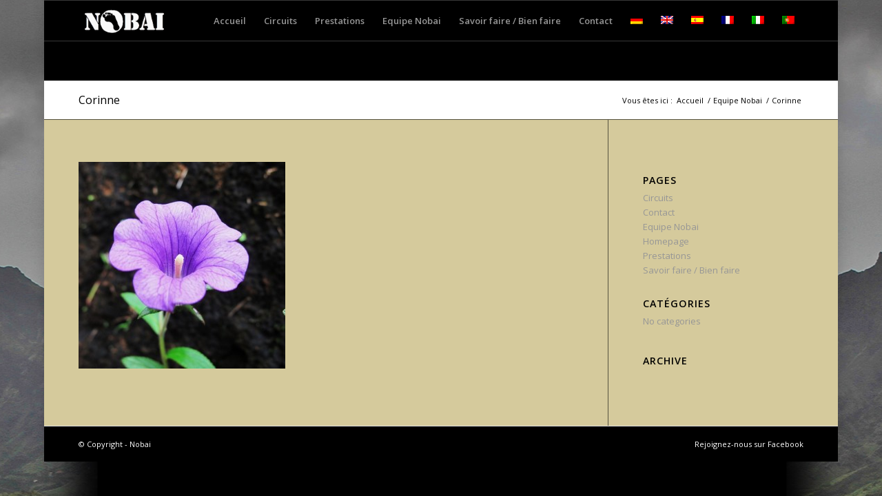

--- FILE ---
content_type: text/html; charset=UTF-8
request_url: https://www.cap-vert-trekking.com/equipe-nobai/corinne/
body_size: 7861
content:
<!DOCTYPE html>
<html lang="fr-FR"
	prefix="og: https://ogp.me/ns#"  class="html_boxed responsive av-preloader-disabled av-default-lightbox  html_header_top html_logo_left html_main_nav_header html_menu_right html_large html_header_sticky html_header_shrinking html_mobile_menu_phone html_header_searchicon_disabled html_content_align_center html_header_unstick_top_disabled html_header_stretch_disabled html_av-overlay-side html_av-overlay-side-classic html_av-submenu-noclone html_entry_id_278 av-cookies-no-cookie-consent av-no-preview html_text_menu_active ">
<head>
<meta charset="UTF-8" />
<meta name="robots" content="index, follow" />


<!-- mobile setting -->
<meta name="viewport" content="width=device-width, initial-scale=1">

<!-- Scripts/CSS and wp_head hook -->
<title>Corinne | Nobai</title>

<link rel="stylesheet" href="https://www.cap-vert-trekking.com/wp-content/plugins/sitepress-multilingual-cms/res/css/language-selector.css?v=2.7.1" type="text/css" media="all" />

		<!-- All in One SEO 4.0.18 -->
		<meta property="og:site_name" content="Nobai | Trekking au Cap-Vert et randonnées avec l&#039;agence Nobai, circuit rando au cap-vert" />
		<meta property="og:type" content="article" />
		<meta property="og:title" content="Corinne | Nobai" />
		<meta property="article:published_time" content="2013-11-05T16:02:21Z" />
		<meta property="article:modified_time" content="2013-11-05T16:02:21Z" />
		<meta property="twitter:card" content="summary" />
		<meta property="twitter:domain" content="www.cap-vert-trekking.com" />
		<meta property="twitter:title" content="Corinne | Nobai" />
		<script type="application/ld+json" class="aioseo-schema">
			{"@context":"https:\/\/schema.org","@graph":[{"@type":"WebSite","@id":"https:\/\/www.cap-vert-trekking.com\/#website","url":"https:\/\/www.cap-vert-trekking.com\/","name":"Nobai","description":"Trekking au Cap-Vert et randonn\u00e9es avec l'agence Nobai, circuit rando au cap-vert","publisher":{"@id":"https:\/\/www.cap-vert-trekking.com\/#organization"}},{"@type":"Organization","@id":"https:\/\/www.cap-vert-trekking.com\/#organization","name":"Nobai","url":"https:\/\/www.cap-vert-trekking.com\/"},{"@type":"BreadcrumbList","@id":"https:\/\/www.cap-vert-trekking.com\/equipe-nobai\/corinne\/#breadcrumblist","itemListElement":[{"@type":"ListItem","@id":"https:\/\/www.cap-vert-trekking.com\/#listItem","position":"1","item":{"@id":"https:\/\/www.cap-vert-trekking.com\/#item","name":"Home","description":"Nobai, Agence de trekking au Cap-Vert. Les circuits et treks pour groupes et individuels sur mesure. Plonger dans l'univers authentique du cap-vert encadr\u00e9s par des professionnels.","url":"https:\/\/www.cap-vert-trekking.com\/"},"nextItem":"https:\/\/www.cap-vert-trekking.com\/equipe-nobai\/corinne\/#listItem"},{"@type":"ListItem","@id":"https:\/\/www.cap-vert-trekking.com\/equipe-nobai\/corinne\/#listItem","position":"2","item":{"@id":"https:\/\/www.cap-vert-trekking.com\/equipe-nobai\/corinne\/#item","name":"Corinne","url":"https:\/\/www.cap-vert-trekking.com\/equipe-nobai\/corinne\/"},"previousItem":"https:\/\/www.cap-vert-trekking.com\/#listItem"}]},{"@type":"Person","@id":"https:\/\/www.cap-vert-trekking.com\/author\/nuno\/#author","url":"https:\/\/www.cap-vert-trekking.com\/author\/nuno\/","name":"nuno","image":{"@type":"ImageObject","@id":"https:\/\/www.cap-vert-trekking.com\/equipe-nobai\/corinne\/#authorImage","url":"https:\/\/secure.gravatar.com\/avatar\/11175548c7101d1be6882c4daff9a6b7?s=96&d=mm&r=g","width":"96","height":"96","caption":"nuno"}},{"@type":"ItemPage","@id":"https:\/\/www.cap-vert-trekking.com\/equipe-nobai\/corinne\/#itempage","url":"https:\/\/www.cap-vert-trekking.com\/equipe-nobai\/corinne\/","name":"Corinne | Nobai","inLanguage":"fr-FR","isPartOf":{"@id":"https:\/\/www.cap-vert-trekking.com\/#website"},"breadcrumb":{"@id":"https:\/\/www.cap-vert-trekking.com\/equipe-nobai\/corinne\/#breadcrumblist"},"datePublished":"2013-11-05T16:02:21+00:00","dateModified":"2013-11-05T16:02:21+00:00"}]}
		</script>
		<script type="text/javascript" >
			window.ga=window.ga||function(){(ga.q=ga.q||[]).push(arguments)};ga.l=+new Date;
			ga('create', "UA-45579799-1", 'auto');
			ga('send', 'pageview');
		</script>
		<script async src="https://www.google-analytics.com/analytics.js"></script>
		<!-- All in One SEO -->

<link rel='dns-prefetch' href='//s.w.org' />
<link rel="alternate" type="application/rss+xml" title="Nobai &raquo; Feed" href="https://www.cap-vert-trekking.com/feed/" />
<link rel="alternate" type="application/rss+xml" title="Nobai &raquo; Comments Feed" href="https://www.cap-vert-trekking.com/comments/feed/" />
<link rel="alternate" type="application/rss+xml" title="Nobai &raquo; Corinne Comments Feed" href="https://www.cap-vert-trekking.com/equipe-nobai/corinne/feed/" />

<!-- google webfont font replacement -->

			<script type='text/javascript'>

				(function() {
					
					/*	check if webfonts are disabled by user setting via cookie - or user must opt in.	*/
					var html = document.getElementsByTagName('html')[0];
					var cookie_check = html.className.indexOf('av-cookies-needs-opt-in') >= 0 || html.className.indexOf('av-cookies-can-opt-out') >= 0;
					var allow_continue = true;
					var silent_accept_cookie = document.cookie.match(/aviaCookieSilentConsent/);

					if( cookie_check && ! silent_accept_cookie )
					{
						if( ! document.cookie.match(/aviaCookieConsent/) || sessionStorage.getItem( 'aviaCookieRefused' ) )
						{
							allow_continue = false;
						}
						else
						{
							if( ! document.cookie.match(/aviaPrivacyRefuseCookiesHideBar/) )
							{
								allow_continue = false;
							}
							else if( ! document.cookie.match(/aviaPrivacyEssentialCookiesEnabled/) )
							{
								allow_continue = false;
							}
							else if( document.cookie.match(/aviaPrivacyGoogleWebfontsDisabled/) )
							{
								allow_continue = false;
							}
						}
					}
					
					if( allow_continue )
					{
						var f = document.createElement('link');
					
						f.type 	= 'text/css';
						f.rel 	= 'stylesheet';
						f.href 	= '//fonts.googleapis.com/css?family=Open+Sans:400,600';
						f.id 	= 'avia-google-webfont';

						document.getElementsByTagName('head')[0].appendChild(f);
					}
				})();
			
			</script>
					<script type="text/javascript">
			window._wpemojiSettings = {"baseUrl":"https:\/\/s.w.org\/images\/core\/emoji\/13.0.1\/72x72\/","ext":".png","svgUrl":"https:\/\/s.w.org\/images\/core\/emoji\/13.0.1\/svg\/","svgExt":".svg","source":{"concatemoji":"https:\/\/www.cap-vert-trekking.com\/wp-includes\/js\/wp-emoji-release.min.js?ver=5.6.16"}};
			!function(e,a,t){var n,r,o,i=a.createElement("canvas"),p=i.getContext&&i.getContext("2d");function s(e,t){var a=String.fromCharCode;p.clearRect(0,0,i.width,i.height),p.fillText(a.apply(this,e),0,0);e=i.toDataURL();return p.clearRect(0,0,i.width,i.height),p.fillText(a.apply(this,t),0,0),e===i.toDataURL()}function c(e){var t=a.createElement("script");t.src=e,t.defer=t.type="text/javascript",a.getElementsByTagName("head")[0].appendChild(t)}for(o=Array("flag","emoji"),t.supports={everything:!0,everythingExceptFlag:!0},r=0;r<o.length;r++)t.supports[o[r]]=function(e){if(!p||!p.fillText)return!1;switch(p.textBaseline="top",p.font="600 32px Arial",e){case"flag":return s([127987,65039,8205,9895,65039],[127987,65039,8203,9895,65039])?!1:!s([55356,56826,55356,56819],[55356,56826,8203,55356,56819])&&!s([55356,57332,56128,56423,56128,56418,56128,56421,56128,56430,56128,56423,56128,56447],[55356,57332,8203,56128,56423,8203,56128,56418,8203,56128,56421,8203,56128,56430,8203,56128,56423,8203,56128,56447]);case"emoji":return!s([55357,56424,8205,55356,57212],[55357,56424,8203,55356,57212])}return!1}(o[r]),t.supports.everything=t.supports.everything&&t.supports[o[r]],"flag"!==o[r]&&(t.supports.everythingExceptFlag=t.supports.everythingExceptFlag&&t.supports[o[r]]);t.supports.everythingExceptFlag=t.supports.everythingExceptFlag&&!t.supports.flag,t.DOMReady=!1,t.readyCallback=function(){t.DOMReady=!0},t.supports.everything||(n=function(){t.readyCallback()},a.addEventListener?(a.addEventListener("DOMContentLoaded",n,!1),e.addEventListener("load",n,!1)):(e.attachEvent("onload",n),a.attachEvent("onreadystatechange",function(){"complete"===a.readyState&&t.readyCallback()})),(n=t.source||{}).concatemoji?c(n.concatemoji):n.wpemoji&&n.twemoji&&(c(n.twemoji),c(n.wpemoji)))}(window,document,window._wpemojiSettings);
		</script>
		<style type="text/css">
img.wp-smiley,
img.emoji {
	display: inline !important;
	border: none !important;
	box-shadow: none !important;
	height: 1em !important;
	width: 1em !important;
	margin: 0 .07em !important;
	vertical-align: -0.1em !important;
	background: none !important;
	padding: 0 !important;
}
</style>
	<link rel='stylesheet' id='wp-block-library-css'  href='https://www.cap-vert-trekking.com/wp-includes/css/dist/block-library/style.min.css?ver=5.6.16' type='text/css' media='all' />
<link rel='stylesheet' id='contact-form-7-css'  href='https://www.cap-vert-trekking.com/wp-content/plugins/contact-form-7/includes/css/styles.css?ver=5.3.2' type='text/css' media='all' />
<link rel='stylesheet' id='avia-merged-styles-css'  href='https://www.cap-vert-trekking.com/wp-content/uploads/dynamic_avia/avia-merged-styles-981bbbcbfe7674efc9563c796bf71a13.css' type='text/css' media='all' />
<script type='text/javascript' src='https://www.cap-vert-trekking.com/wp-includes/js/jquery/jquery.min.js?ver=3.5.1' id='jquery-core-js'></script>
<script type='text/javascript' src='https://www.cap-vert-trekking.com/wp-includes/js/jquery/jquery-migrate.min.js?ver=3.3.2' id='jquery-migrate-js'></script>
<script type='text/javascript' src='https://www.cap-vert-trekking.com/wp-content/uploads/dynamic_avia/avia-head-scripts-57d106cbbe73b233f41253328b338d1f.js' id='avia-head-scripts-js'></script>
<link rel="https://api.w.org/" href="https://www.cap-vert-trekking.com/wp-json/" /><link rel="alternate" type="application/json" href="https://www.cap-vert-trekking.com/wp-json/wp/v2/media/278" /><link rel="EditURI" type="application/rsd+xml" title="RSD" href="https://www.cap-vert-trekking.com/xmlrpc.php?rsd" />
<link rel="wlwmanifest" type="application/wlwmanifest+xml" href="https://www.cap-vert-trekking.com/wp-includes/wlwmanifest.xml" /> 
<meta name="generator" content="WordPress 5.6.16" />
<link rel='shortlink' href='https://www.cap-vert-trekking.com/?p=278' />
<link rel="alternate" type="application/json+oembed" href="https://www.cap-vert-trekking.com/wp-json/oembed/1.0/embed?url=https%3A%2F%2Fwww.cap-vert-trekking.com%2Fequipe-nobai%2Fcorinne%2F" />
<link rel="alternate" type="text/xml+oembed" href="https://www.cap-vert-trekking.com/wp-json/oembed/1.0/embed?url=https%3A%2F%2Fwww.cap-vert-trekking.com%2Fequipe-nobai%2Fcorinne%2F&#038;format=xml" />
<script type="text/javascript">var icl_lang = 'fr';var icl_home = 'http://www.cap-vert-trekking.com';</script>
<script type="text/javascript" src="https://www.cap-vert-trekking.com/wp-content/plugins/sitepress-multilingual-cms/res/js/sitepress.js"></script>
<meta name="generator" content="WPML ver:2.7.1 stt:4,1,3,27,2,43;0" />
<link rel="profile" href="http://gmpg.org/xfn/11" />
<link rel="alternate" type="application/rss+xml" title="Nobai RSS2 Feed" href="https://www.cap-vert-trekking.com/feed/" />
<link rel="pingback" href="https://www.cap-vert-trekking.com/xmlrpc.php" />
<!--[if lt IE 9]><script src="https://www.cap-vert-trekking.com/wp-content/themes/nobai/js/html5shiv.js"></script><![endif]-->


<!-- To speed up the rendering and to display the site as fast as possible to the user we include some styles and scripts for above the fold content inline -->
<script type="text/javascript">'use strict';var avia_is_mobile=!1;if(/Android|webOS|iPhone|iPad|iPod|BlackBerry|IEMobile|Opera Mini/i.test(navigator.userAgent)&&'ontouchstart' in document.documentElement){avia_is_mobile=!0;document.documentElement.className+=' avia_mobile '}
else{document.documentElement.className+=' avia_desktop '};document.documentElement.className+=' js_active ';(function(){var e=['-webkit-','-moz-','-ms-',''],n='';for(var t in e){if(e[t]+'transform' in document.documentElement.style){document.documentElement.className+=' avia_transform ';n=e[t]+'transform'};if(e[t]+'perspective' in document.documentElement.style)document.documentElement.className+=' avia_transform3d '};if(typeof document.getElementsByClassName=='function'&&typeof document.documentElement.getBoundingClientRect=='function'&&avia_is_mobile==!1){if(n&&window.innerHeight>0){setTimeout(function(){var e=0,o={},a=0,t=document.getElementsByClassName('av-parallax'),i=window.pageYOffset||document.documentElement.scrollTop;for(e=0;e<t.length;e++){t[e].style.top='0px';o=t[e].getBoundingClientRect();a=Math.ceil((window.innerHeight+i-o.top)*0.3);t[e].style[n]='translate(0px, '+a+'px)';t[e].style.top='auto';t[e].className+=' enabled-parallax '}},50)}}})();</script><style type='text/css'>
@font-face {font-family: 'entypo-fontello'; font-weight: normal; font-style: normal; font-display: auto;
src: url('https://www.cap-vert-trekking.com/wp-content/themes/nobai/config-templatebuilder/avia-template-builder/assets/fonts/entypo-fontello.eot');
src: url('https://www.cap-vert-trekking.com/wp-content/themes/nobai/config-templatebuilder/avia-template-builder/assets/fonts/entypo-fontello.eot?#iefix') format('embedded-opentype'), 
url('https://www.cap-vert-trekking.com/wp-content/themes/nobai/config-templatebuilder/avia-template-builder/assets/fonts/entypo-fontello.woff') format('woff'), 
url('https://www.cap-vert-trekking.com/wp-content/themes/nobai/config-templatebuilder/avia-template-builder/assets/fonts/entypo-fontello.ttf') format('truetype'), 
url('https://www.cap-vert-trekking.com/wp-content/themes/nobai/config-templatebuilder/avia-template-builder/assets/fonts/entypo-fontello.svg#entypo-fontello') format('svg');
} #top .avia-font-entypo-fontello, body .avia-font-entypo-fontello, html body [data-av_iconfont='entypo-fontello']:before{ font-family: 'entypo-fontello'; }
</style>

<!--
Debugging Info for Theme support: 

Theme: Enfold
Version: 4.6.2
Installed: nobai
AviaFramework Version: 5.0
AviaBuilder Version: 0.9.5
aviaElementManager Version: 1.0.1
ML:256-PU:63-PLA:12
WP:5.6.16
Compress: CSS:all theme files - JS:all theme files
Updates: disabled
PLAu:11
-->
</head>




<body id="top" class="attachment attachment-template-default attachmentid-278 attachment-jpeg  rtl_columns boxed open_sans" itemscope="itemscope" itemtype="https://schema.org/WebPage" >

	
	<div id='wrap_all'>

	
<header id='header' class='all_colors header_color dark_bg_color  av_header_top av_logo_left av_main_nav_header av_menu_right av_large av_header_sticky av_header_shrinking av_header_stretch_disabled av_mobile_menu_phone av_header_searchicon_disabled av_header_unstick_top_disabled av_bottom_nav_disabled  av_header_border_disabled'  role="banner" itemscope="itemscope" itemtype="https://schema.org/WPHeader" >

		<div  id='header_main' class='container_wrap container_wrap_logo'>
	
        <div class='container av-logo-container'><div class='inner-container'><span class='logo'><a href='https://www.cap-vert-trekking.com/'><img height='100' width='300' src='http://www.cap-vert-trekking.com/wp-content/uploads/2013/10/logo-nobai4.png' alt='Nobai' title='' /></a></span><nav class='main_menu' data-selectname='Sélectionner une page'  role="navigation" itemscope="itemscope" itemtype="https://schema.org/SiteNavigationElement" ><div class="avia-menu av-main-nav-wrap"><ul id="avia-menu" class="menu av-main-nav"><li id="menu-item-67" class="menu-item menu-item-type-post_type menu-item-object-page menu-item-home menu-item-top-level menu-item-top-level-1"><a href="https://www.cap-vert-trekking.com/" itemprop="url"><span class="avia-bullet"></span><span class="avia-menu-text">Accueil</span><span class="avia-menu-fx"><span class="avia-arrow-wrap"><span class="avia-arrow"></span></span></span></a></li>
<li id="menu-item-66" class="menu-item menu-item-type-post_type menu-item-object-page menu-item-top-level menu-item-top-level-2"><a href="https://www.cap-vert-trekking.com/circuits/" itemprop="url"><span class="avia-bullet"></span><span class="avia-menu-text">Circuits</span><span class="avia-menu-fx"><span class="avia-arrow-wrap"><span class="avia-arrow"></span></span></span></a></li>
<li id="menu-item-65" class="menu-item menu-item-type-post_type menu-item-object-page menu-item-top-level menu-item-top-level-3"><a href="https://www.cap-vert-trekking.com/prestations/" itemprop="url"><span class="avia-bullet"></span><span class="avia-menu-text">Prestations</span><span class="avia-menu-fx"><span class="avia-arrow-wrap"><span class="avia-arrow"></span></span></span></a></li>
<li id="menu-item-64" class="menu-item menu-item-type-post_type menu-item-object-page menu-item-top-level menu-item-top-level-4"><a href="https://www.cap-vert-trekking.com/equipe-nobai/" itemprop="url"><span class="avia-bullet"></span><span class="avia-menu-text">Equipe Nobai</span><span class="avia-menu-fx"><span class="avia-arrow-wrap"><span class="avia-arrow"></span></span></span></a></li>
<li id="menu-item-63" class="menu-item menu-item-type-post_type menu-item-object-page menu-item-top-level menu-item-top-level-5"><a href="https://www.cap-vert-trekking.com/savoir-faire-bien-faire/" itemprop="url"><span class="avia-bullet"></span><span class="avia-menu-text">Savoir faire / Bien faire</span><span class="avia-menu-fx"><span class="avia-arrow-wrap"><span class="avia-arrow"></span></span></span></a></li>
<li id="menu-item-61" class="menu-item menu-item-type-post_type menu-item-object-page menu-item-top-level menu-item-top-level-6"><a href="https://www.cap-vert-trekking.com/contact/" itemprop="url"><span class="avia-bullet"></span><span class="avia-menu-text">Contact</span><span class="avia-menu-fx"><span class="avia-arrow-wrap"><span class="avia-arrow"></span></span></span></a></li>
<li class='av-language-switch-item language_de '><a href='http://www.cap-vert-trekking.com?lang=de'>	<span class='language_flag'><img title='Deutsch' src='https://www.cap-vert-trekking.com/wp-content/plugins/sitepress-multilingual-cms/res/flags/de.png' /></span></a></li><li class='av-language-switch-item language_en '><a href='http://www.cap-vert-trekking.com?lang=en'>	<span class='language_flag'><img title='English' src='https://www.cap-vert-trekking.com/wp-content/plugins/sitepress-multilingual-cms/res/flags/en.png' /></span></a></li><li class='av-language-switch-item language_es '><a href='http://www.cap-vert-trekking.com?lang=es'>	<span class='language_flag'><img title='Español' src='https://www.cap-vert-trekking.com/wp-content/plugins/sitepress-multilingual-cms/res/flags/es.png' /></span></a></li><li class='av-language-switch-item language_fr avia_current_lang'><a href='https://www.cap-vert-trekking.com/equipe-nobai/corinne/'>	<span class='language_flag'><img title='Français' src='https://www.cap-vert-trekking.com/wp-content/plugins/sitepress-multilingual-cms/res/flags/fr.png' /></span></a></li><li class='av-language-switch-item language_it '><a href='http://www.cap-vert-trekking.com?lang=it'>	<span class='language_flag'><img title='Italiano' src='https://www.cap-vert-trekking.com/wp-content/plugins/sitepress-multilingual-cms/res/flags/it.png' /></span></a></li><li class='av-language-switch-item language_pt-pt '><a href='http://www.cap-vert-trekking.com?lang=pt-pt'>	<span class='language_flag'><img title='Português' src='https://www.cap-vert-trekking.com/wp-content/plugins/sitepress-multilingual-cms/res/flags/pt-pt.png' /></span></a></li><li class="av-burger-menu-main menu-item-avia-special ">
	        			<a href="#">
							<span class="av-hamburger av-hamburger--spin av-js-hamburger">
					        <span class="av-hamburger-box">
						          <span class="av-hamburger-inner"></span>
						          <strong>Menu</strong>
					        </span>
							</span>
						</a>
	        		   </li></ul></div></nav></div> </div> 
		<!-- end container_wrap-->
		</div>
		<div class='header_bg'></div>

<!-- end header -->
</header>
		
	<div id='main' class='all_colors' data-scroll-offset='116'>

	<div class='stretch_full container_wrap alternate_color light_bg_color title_container'><div class='container'><h1 class='main-title entry-title '><a href='https://www.cap-vert-trekking.com/equipe-nobai/corinne/' rel='bookmark' title='Lien permanent : Corinne'  itemprop="headline" >Corinne</a></h1><div class="breadcrumb breadcrumbs avia-breadcrumbs"><div class="breadcrumb-trail" xmlns:v="https://rdf.data-vocabulary.org/#"><span class="trail-before"><span class="breadcrumb-title">Vous êtes ici :</span></span> <span><a rel="v:url" property="v:title" href="https://www.cap-vert-trekking.com" title="Nobai"  class="trail-begin">Accueil</a></span> <span class="sep">/</span> <span><a rel="v:url" property="v:title" href="https://www.cap-vert-trekking.com/equipe-nobai/" title="Equipe Nobai">Equipe Nobai</a></span> <span class="sep">/</span> <span class="trail-end">Corinne</span></div></div></div></div>
		<div class='container_wrap container_wrap_first main_color sidebar_right'>

			<div class='container'>

				<main class='template-page content  av-content-small alpha units'  role="main" itemprop="mainContentOfPage" >

                    
		<article class='post-entry post-entry-type-page post-entry-278'  itemscope="itemscope" itemtype="https://schema.org/CreativeWork" >

			<div class="entry-content-wrapper clearfix">
                <header class="entry-content-header"></header><div class="entry-content"  itemprop="text" ><p class="attachment"><a href='https://www.cap-vert-trekking.com/wp-content/uploads/2013/11/Corinne.jpg'><img width="300" height="300" src="https://www.cap-vert-trekking.com/wp-content/uploads/2013/11/Corinne-300x300.jpg" class="attachment-medium size-medium" alt="" loading="lazy" srcset="https://www.cap-vert-trekking.com/wp-content/uploads/2013/11/Corinne-300x300.jpg 300w, https://www.cap-vert-trekking.com/wp-content/uploads/2013/11/Corinne-80x80.jpg 80w, https://www.cap-vert-trekking.com/wp-content/uploads/2013/11/Corinne-36x36.jpg 36w, https://www.cap-vert-trekking.com/wp-content/uploads/2013/11/Corinne-180x180.jpg 180w, https://www.cap-vert-trekking.com/wp-content/uploads/2013/11/Corinne-120x120.jpg 120w, https://www.cap-vert-trekking.com/wp-content/uploads/2013/11/Corinne-450x449.jpg 450w, https://www.cap-vert-trekking.com/wp-content/uploads/2013/11/Corinne.jpg 587w" sizes="(max-width: 300px) 100vw, 300px" /></a></p>
</div><footer class="entry-footer"></footer>			</div>

		</article><!--end post-entry-->



				<!--end content-->
				</main>

				<aside class='sidebar sidebar_right   alpha units'  role="complementary" itemscope="itemscope" itemtype="https://schema.org/WPSideBar" ><div class='inner_sidebar extralight-border'><section class='widget widget_pages'><h3 class='widgettitle'>Pages</h3><ul><li class="page_item page-item-49"><a href="https://www.cap-vert-trekking.com/circuits/">Circuits</a></li>
<li class="page_item page-item-59"><a href="https://www.cap-vert-trekking.com/contact/">Contact</a></li>
<li class="page_item page-item-53 current_page_ancestor current_page_parent"><a href="https://www.cap-vert-trekking.com/equipe-nobai/">Equipe Nobai</a></li>
<li class="page_item page-item-8"><a href="https://www.cap-vert-trekking.com/">Homepage</a></li>
<li class="page_item page-item-51"><a href="https://www.cap-vert-trekking.com/prestations/">Prestations</a></li>
<li class="page_item page-item-55"><a href="https://www.cap-vert-trekking.com/savoir-faire-bien-faire/">Savoir faire / Bien faire</a></li>
</ul><span class='seperator extralight-border'></span></section><section class='widget widget_categories'><h3 class='widgettitle'>Catégories</h3><ul><li class="cat-item-none">No categories</li></ul><span class='seperator extralight-border'></span></section><section class='widget widget_archive'><h3 class='widgettitle'>Archive</h3><ul></ul><span class='seperator extralight-border'></span></section></div></aside>
			</div><!--end container-->

		</div><!-- close default .container_wrap element -->



		


			

			
				<footer class='container_wrap socket_color' id='socket'  role="contentinfo" itemscope="itemscope" itemtype="https://schema.org/WPFooter" >
                    <div class='container'>

                        <span class='copyright'>© Copyright - Nobai </span>

                        <nav class='sub_menu_socket'  role="navigation" itemscope="itemscope" itemtype="https://schema.org/SiteNavigationElement" ><div class="avia3-menu"><ul id="avia3-menu" class="menu"><li id="menu-item-142" class="menu-item menu-item-type-custom menu-item-object-custom menu-item-top-level menu-item-top-level-1"><a href="https://www.facebook.com/pages/NOBAI-Cap-Vert-Trekking/235532669827852" itemprop="url"><span class="avia-bullet"></span><span class="avia-menu-text">Rejoignez-nous sur Facebook</span><span class="avia-menu-fx"><span class="avia-arrow-wrap"><span class="avia-arrow"></span></span></span></a></li>
</ul></div></nav>
                    </div>

	            <!-- ####### END SOCKET CONTAINER ####### -->
				</footer>


					<!-- end main -->
		</div>
		
		<!-- end wrap_all --></div>

<a href='#top' title='Faire défiler vers le haut' id='scroll-top-link' aria-hidden='true' aria-hidden='true' data-av_icon='' data-av_iconfont='entypo-fontello'><span class="avia_hidden_link_text">Faire défiler vers le haut</span></a>

<div id="fb-root"></div>


 <script type='text/javascript'>
 /* <![CDATA[ */  
var avia_framework_globals = avia_framework_globals || {};
    avia_framework_globals.frameworkUrl = 'https://www.cap-vert-trekking.com/wp-content/themes/nobai/framework/';
    avia_framework_globals.installedAt = 'https://www.cap-vert-trekking.com/wp-content/themes/nobai/';
    avia_framework_globals.ajaxurl = 'https://www.cap-vert-trekking.com/wp-admin/admin-ajax.php?lang=fr';
/* ]]> */ 
</script>
 
 <script type='text/javascript' id='contact-form-7-js-extra'>
/* <![CDATA[ */
var wpcf7 = {"apiSettings":{"root":"https:\/\/www.cap-vert-trekking.com\/wp-json\/contact-form-7\/v1","namespace":"contact-form-7\/v1"}};
/* ]]> */
</script>
<script type='text/javascript' src='https://www.cap-vert-trekking.com/wp-content/plugins/contact-form-7/includes/js/scripts.js?ver=5.3.2' id='contact-form-7-js'></script>
<script type='text/javascript' src='https://www.cap-vert-trekking.com/wp-includes/js/wp-embed.min.js?ver=5.6.16' id='wp-embed-js'></script>
<script type='text/javascript' src='https://www.cap-vert-trekking.com/wp-content/uploads/dynamic_avia/avia-footer-scripts-ae1b5b555d1eb520ce6cee096505424f.js' id='avia-footer-scripts-js'></script>
</body>
</html>


--- FILE ---
content_type: text/plain
request_url: https://www.google-analytics.com/j/collect?v=1&_v=j102&a=980746184&t=pageview&_s=1&dl=https%3A%2F%2Fwww.cap-vert-trekking.com%2Fequipe-nobai%2Fcorinne%2F&ul=en-us%40posix&dt=Corinne%20%7C%20Nobai&sr=1280x720&vp=1280x720&_u=IEBAAEABAAAAACAAI~&jid=1023865085&gjid=2053939961&cid=699883423.1768726039&tid=UA-45579799-1&_gid=2013045950.1768726039&_r=1&_slc=1&z=1965176927
body_size: -452
content:
2,cG-PTKY16RT5W